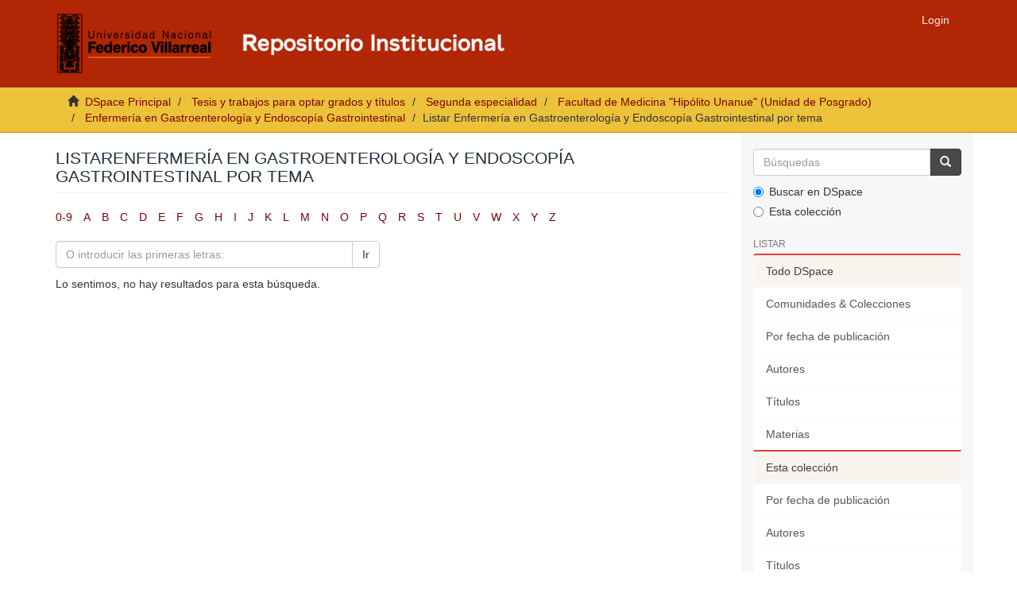

--- FILE ---
content_type: text/html;charset=utf-8
request_url: https://repositorio.unfv.edu.pe/handle/20.500.13084/8023/browse?rpp=20&etal=-1&sort_by=-1&type=subject&starts_with=B&order=ASC
body_size: 5963
content:
<!DOCTYPE html>
            <!--[if lt IE 7]> <html class="no-js lt-ie9 lt-ie8 lt-ie7" lang="en"> <![endif]-->
            <!--[if IE 7]>    <html class="no-js lt-ie9 lt-ie8" lang="en"> <![endif]-->
            <!--[if IE 8]>    <html class="no-js lt-ie9" lang="en"> <![endif]-->
            <!--[if gt IE 8]><!--> <html class="no-js" lang="en"> <!--<![endif]-->
            <head><META http-equiv="Content-Type" content="text/html; charset=UTF-8">
<script src="https://www.googletagmanager.com/gtag/js?id=G-CD1SD4T280" async=""></script><script>
  window.dataLayer = window.dataLayer || [];
  function gtag(){dataLayer.push(arguments);}
  gtag('js', new Date());

  gtag('config', 'G-CD1SD4T280');
</script><script>(function(w,d,s,l,i){w[l]=w[l]||[];w[l].push({'gtm.start':
new Date().getTime(),event:'gtm.js'});var f=d.getElementsByTagName(s)[0],
j=d.createElement(s),dl=l!='dataLayer'?'&l='+l:'';j.async=true;j.src=
'https://www.googletagmanager.com/gtm.js?id='+i+dl;f.parentNode.insertBefore(j,f);
})(window,document,'script','dataLayer','GTM-PBCNH8QJ');</script>
<meta content="text/html; charset=UTF-8" http-equiv="Content-Type">
<meta content="IE=edge,chrome=1" http-equiv="X-UA-Compatible">
<meta content="width=device-width,initial-scale=1" name="viewport">
<link rel="shortcut icon" href="/themes/Mirage2/images/favicon.ico">
<link rel="apple-touch-icon" href="/themes/Mirage2/images/apple-touch-icon.png">
<meta name="Generator" content="DSpace 6.4">
<link href="https://stackpath.bootstrapcdn.com/font-awesome/4.7.0/css/font-awesome.min.css" rel="stylesheet">
<link href="/themes/Mirage2/styles/main.css" rel="stylesheet">
<link href="/themes/Mirage2/styles/custom.css" rel="stylesheet">
<link type="application/opensearchdescription+xml" rel="search" href="https://repositorio.unfv.edu.pe:443/open-search/description.xml" title="DSpace">
<script>
                //Clear default text of empty text areas on focus
                function tFocus(element)
                {
                if (element.value == ' '){element.value='';}
                }
                //Clear default text of empty text areas on submit
                function tSubmit(form)
                {
                var defaultedElements = document.getElementsByTagName("textarea");
                for (var i=0; i != defaultedElements.length; i++){
                if (defaultedElements[i].value == ' '){
                defaultedElements[i].value='';}}
                }
                //Disable pressing 'enter' key to submit a form (otherwise pressing 'enter' causes a submission to start over)
                function disableEnterKey(e)
                {
                var key;

                if(window.event)
                key = window.event.keyCode;     //Internet Explorer
                else
                key = e.which;     //Firefox and Netscape

                if(key == 13)  //if "Enter" pressed, then disable!
                return false;
                else
                return true;
                }
            </script><!--[if lt IE 9]>
            <script src="/themes/Mirage2/scripts/html5shiv.js"> </script>
            <script src="/themes/Mirage2/scripts/respond.min.js"> </script>
                <![endif]--><title>ListarEnfermer&iacute;a en Gastroenterolog&iacute;a y Endoscop&iacute;a Gastrointestinal por tema </title>
</head><body>
<noscript>
<iframe style="display:none;visibility:hidden" width="0" height="0" src="https://www.googletagmanager.com/ns.html?id=GTM-PBCNH8QJ"></iframe>
</noscript>
<span class="ir-arriba fa fa-chevron-up"></span>
<header>
<div role="navigation" class="navbar navbar-default navbar-static-top">
<div class="container">
<div class="navbar-header">
<button data-toggle="offcanvas" class="navbar-toggle" type="button"><span class="sr-only">Cambiar navegaci&oacute;n</span><span class="icon-bar"></span><span class="icon-bar"></span><span class="icon-bar"></span></button><a class="navbar-brand nav-brand-logo hidden-xs" href="/"><img src="/themes/Mirage2/images/logo_repo.png" style="height:80px;"></a><a class="navbar-brand visible-xs" href="/"><i aria-hidden="true" class="fa fa-home"></i></a>
<div class="navbar-header pull-right visible-xs hidden-sm hidden-md hidden-lg">
<ul class="nav nav-pills pull-left ">
<li>
<form method="get" action="/login" style="display: inline">
<button class="navbar-toggle navbar-link"><b aria-hidden="true" class="visible-xs glyphicon glyphicon-user"></b></button>
</form>
</li>
</ul>
</div>
</div>
<div class="navbar-header pull-right hidden-xs">
<ul class="nav navbar-nav pull-left"></ul>
<ul class="nav navbar-nav pull-left">
<li>
<a href="/login"><span class="hidden-xs">Login</span></a>
</li>
</ul>
<button type="button" class="navbar-toggle visible-sm" data-toggle="offcanvas"><span class="sr-only">Cambiar navegaci&oacute;n</span><span class="icon-bar"></span><span class="icon-bar"></span><span class="icon-bar"></span></button>
</div>
</div>
</div>
</header>
<div class="trail-wrapper hidden-print">
<div class="container">
<div class="row">
<div class="col-xs-12">
<div class="breadcrumb dropdown visible-xs">
<a data-toggle="dropdown" class="dropdown-toggle" role="button" href="#" id="trail-dropdown-toggle">Listar Enfermer&iacute;a en Gastroenterolog&iacute;a y Endoscop&iacute;a Gastrointestinal por tema&nbsp;<b class="caret"></b></a>
<ul aria-labelledby="trail-dropdown-toggle" role="menu" class="dropdown-menu">
<li role="presentation">
<a role="menuitem" href="/"><i aria-hidden="true" class="glyphicon glyphicon-home"></i>&nbsp;
                        DSpace Principal</a>
</li>
<li role="presentation">
<a role="menuitem" href="/handle/20.500.13084/1399">Tesis y trabajos para optar grados y t&iacute;tulos</a>
</li>
<li role="presentation">
<a role="menuitem" href="/handle/20.500.13084/1433">Segunda especialidad</a>
</li>
<li role="presentation">
<a role="menuitem" href="/handle/20.500.13084/5338">Facultad de Medicina "Hip&oacute;lito Unanue" (Unidad de Posgrado)</a>
</li>
<li role="presentation">
<a role="menuitem" href="/handle/20.500.13084/8023">Enfermer&iacute;a en Gastroenterolog&iacute;a y Endoscop&iacute;a Gastrointestinal</a>
</li>
<li role="presentation" class="disabled">
<a href="#" role="menuitem">Listar Enfermer&iacute;a en Gastroenterolog&iacute;a y Endoscop&iacute;a Gastrointestinal por tema</a>
</li>
</ul>
</div>
<ul class="breadcrumb hidden-xs">
<li>
<i aria-hidden="true" class="glyphicon glyphicon-home"></i>&nbsp;
            <a href="/">DSpace Principal</a>
</li>
<li>
<a href="/handle/20.500.13084/1399">Tesis y trabajos para optar grados y t&iacute;tulos</a>
</li>
<li>
<a href="/handle/20.500.13084/1433">Segunda especialidad</a>
</li>
<li>
<a href="/handle/20.500.13084/5338">Facultad de Medicina "Hip&oacute;lito Unanue" (Unidad de Posgrado)</a>
</li>
<li>
<a href="/handle/20.500.13084/8023">Enfermer&iacute;a en Gastroenterolog&iacute;a y Endoscop&iacute;a Gastrointestinal</a>
</li>
<li class="active">Listar Enfermer&iacute;a en Gastroenterolog&iacute;a y Endoscop&iacute;a Gastrointestinal por tema</li>
</ul>
</div>
</div>
</div>
</div>
<div class="hidden" id="no-js-warning-wrapper">
<div id="no-js-warning">
<div class="notice failure">JavaScript is disabled for your browser. Some features of this site may not work without it.</div>
</div>
</div>
<div class="container" id="main-container">
<div class="row row-offcanvas row-offcanvas-right">
<div class="horizontal-slider clearfix">
<div class="col-xs-12 col-sm-12 col-md-9 main-content">
<div>
<h2 class="ds-div-head page-header first-page-header">ListarEnfermer&iacute;a en Gastroenterolog&iacute;a y Endoscop&iacute;a Gastrointestinal por tema </h2>
<div id="aspect_artifactbrowser_ConfigurableBrowse_div_browse-by-subject" class="ds-static-div primary">
<div class="ds-static-div browse-navigation-wrapper hidden-print">
<form id="aspect_artifactbrowser_ConfigurableBrowse_div_browse-navigation" class="ds-interactive-div secondary navigation" action="browse" method="post" onsubmit="javascript:tSubmit(this);">
<div class="ds-static-div row">
<div class="ds-static-div col-xs-4 col-sm-12">
<select class="ds-select-field form-control alphabet-select visible-xs alphabet-select visible-xs" name=""><option value="browse?rpp=20&amp;etal=-1&amp;sort_by=-1&amp;type=subject&amp;starts_with=0&amp;order=ASC">0-9</option><option value="browse?rpp=20&amp;etal=-1&amp;sort_by=-1&amp;type=subject&amp;starts_with=A&amp;order=ASC">A</option><option value="browse?rpp=20&amp;etal=-1&amp;sort_by=-1&amp;type=subject&amp;starts_with=B&amp;order=ASC">B</option><option value="browse?rpp=20&amp;etal=-1&amp;sort_by=-1&amp;type=subject&amp;starts_with=C&amp;order=ASC">C</option><option value="browse?rpp=20&amp;etal=-1&amp;sort_by=-1&amp;type=subject&amp;starts_with=D&amp;order=ASC">D</option><option value="browse?rpp=20&amp;etal=-1&amp;sort_by=-1&amp;type=subject&amp;starts_with=E&amp;order=ASC">E</option><option value="browse?rpp=20&amp;etal=-1&amp;sort_by=-1&amp;type=subject&amp;starts_with=F&amp;order=ASC">F</option><option value="browse?rpp=20&amp;etal=-1&amp;sort_by=-1&amp;type=subject&amp;starts_with=G&amp;order=ASC">G</option><option value="browse?rpp=20&amp;etal=-1&amp;sort_by=-1&amp;type=subject&amp;starts_with=H&amp;order=ASC">H</option><option value="browse?rpp=20&amp;etal=-1&amp;sort_by=-1&amp;type=subject&amp;starts_with=I&amp;order=ASC">I</option><option value="browse?rpp=20&amp;etal=-1&amp;sort_by=-1&amp;type=subject&amp;starts_with=J&amp;order=ASC">J</option><option value="browse?rpp=20&amp;etal=-1&amp;sort_by=-1&amp;type=subject&amp;starts_with=K&amp;order=ASC">K</option><option value="browse?rpp=20&amp;etal=-1&amp;sort_by=-1&amp;type=subject&amp;starts_with=L&amp;order=ASC">L</option><option value="browse?rpp=20&amp;etal=-1&amp;sort_by=-1&amp;type=subject&amp;starts_with=M&amp;order=ASC">M</option><option value="browse?rpp=20&amp;etal=-1&amp;sort_by=-1&amp;type=subject&amp;starts_with=N&amp;order=ASC">N</option><option value="browse?rpp=20&amp;etal=-1&amp;sort_by=-1&amp;type=subject&amp;starts_with=O&amp;order=ASC">O</option><option value="browse?rpp=20&amp;etal=-1&amp;sort_by=-1&amp;type=subject&amp;starts_with=P&amp;order=ASC">P</option><option value="browse?rpp=20&amp;etal=-1&amp;sort_by=-1&amp;type=subject&amp;starts_with=Q&amp;order=ASC">Q</option><option value="browse?rpp=20&amp;etal=-1&amp;sort_by=-1&amp;type=subject&amp;starts_with=R&amp;order=ASC">R</option><option value="browse?rpp=20&amp;etal=-1&amp;sort_by=-1&amp;type=subject&amp;starts_with=S&amp;order=ASC">S</option><option value="browse?rpp=20&amp;etal=-1&amp;sort_by=-1&amp;type=subject&amp;starts_with=T&amp;order=ASC">T</option><option value="browse?rpp=20&amp;etal=-1&amp;sort_by=-1&amp;type=subject&amp;starts_with=U&amp;order=ASC">U</option><option value="browse?rpp=20&amp;etal=-1&amp;sort_by=-1&amp;type=subject&amp;starts_with=V&amp;order=ASC">V</option><option value="browse?rpp=20&amp;etal=-1&amp;sort_by=-1&amp;type=subject&amp;starts_with=W&amp;order=ASC">W</option><option value="browse?rpp=20&amp;etal=-1&amp;sort_by=-1&amp;type=subject&amp;starts_with=X&amp;order=ASC">X</option><option value="browse?rpp=20&amp;etal=-1&amp;sort_by=-1&amp;type=subject&amp;starts_with=Y&amp;order=ASC">Y</option><option value="browse?rpp=20&amp;etal=-1&amp;sort_by=-1&amp;type=subject&amp;starts_with=Z&amp;order=ASC">Z</option></select>
<ul id="aspect_artifactbrowser_ConfigurableBrowse_list_jump-list" class="ds-simple-list alphabet list-inline hidden-xs">
<li class="ds-simple-list-item">
<a href="browse?rpp=20&etal=-1&sort_by=-1&type=subject&starts_with=0&order=ASC">0-9</a>
</li>
<li class="ds-simple-list-item">
<a href="browse?rpp=20&etal=-1&sort_by=-1&type=subject&starts_with=A&order=ASC">A</a>
</li>
<li class="ds-simple-list-item">
<a href="browse?rpp=20&etal=-1&sort_by=-1&type=subject&starts_with=B&order=ASC">B</a>
</li>
<li class="ds-simple-list-item">
<a href="browse?rpp=20&etal=-1&sort_by=-1&type=subject&starts_with=C&order=ASC">C</a>
</li>
<li class="ds-simple-list-item">
<a href="browse?rpp=20&etal=-1&sort_by=-1&type=subject&starts_with=D&order=ASC">D</a>
</li>
<li class="ds-simple-list-item">
<a href="browse?rpp=20&etal=-1&sort_by=-1&type=subject&starts_with=E&order=ASC">E</a>
</li>
<li class="ds-simple-list-item">
<a href="browse?rpp=20&etal=-1&sort_by=-1&type=subject&starts_with=F&order=ASC">F</a>
</li>
<li class="ds-simple-list-item">
<a href="browse?rpp=20&etal=-1&sort_by=-1&type=subject&starts_with=G&order=ASC">G</a>
</li>
<li class="ds-simple-list-item">
<a href="browse?rpp=20&etal=-1&sort_by=-1&type=subject&starts_with=H&order=ASC">H</a>
</li>
<li class="ds-simple-list-item">
<a href="browse?rpp=20&etal=-1&sort_by=-1&type=subject&starts_with=I&order=ASC">I</a>
</li>
<li class="ds-simple-list-item">
<a href="browse?rpp=20&etal=-1&sort_by=-1&type=subject&starts_with=J&order=ASC">J</a>
</li>
<li class="ds-simple-list-item">
<a href="browse?rpp=20&etal=-1&sort_by=-1&type=subject&starts_with=K&order=ASC">K</a>
</li>
<li class="ds-simple-list-item">
<a href="browse?rpp=20&etal=-1&sort_by=-1&type=subject&starts_with=L&order=ASC">L</a>
</li>
<li class="ds-simple-list-item">
<a href="browse?rpp=20&etal=-1&sort_by=-1&type=subject&starts_with=M&order=ASC">M</a>
</li>
<li class="ds-simple-list-item">
<a href="browse?rpp=20&etal=-1&sort_by=-1&type=subject&starts_with=N&order=ASC">N</a>
</li>
<li class="ds-simple-list-item">
<a href="browse?rpp=20&etal=-1&sort_by=-1&type=subject&starts_with=O&order=ASC">O</a>
</li>
<li class="ds-simple-list-item">
<a href="browse?rpp=20&etal=-1&sort_by=-1&type=subject&starts_with=P&order=ASC">P</a>
</li>
<li class="ds-simple-list-item">
<a href="browse?rpp=20&etal=-1&sort_by=-1&type=subject&starts_with=Q&order=ASC">Q</a>
</li>
<li class="ds-simple-list-item">
<a href="browse?rpp=20&etal=-1&sort_by=-1&type=subject&starts_with=R&order=ASC">R</a>
</li>
<li class="ds-simple-list-item">
<a href="browse?rpp=20&etal=-1&sort_by=-1&type=subject&starts_with=S&order=ASC">S</a>
</li>
<li class="ds-simple-list-item">
<a href="browse?rpp=20&etal=-1&sort_by=-1&type=subject&starts_with=T&order=ASC">T</a>
</li>
<li class="ds-simple-list-item">
<a href="browse?rpp=20&etal=-1&sort_by=-1&type=subject&starts_with=U&order=ASC">U</a>
</li>
<li class="ds-simple-list-item">
<a href="browse?rpp=20&etal=-1&sort_by=-1&type=subject&starts_with=V&order=ASC">V</a>
</li>
<li class="ds-simple-list-item">
<a href="browse?rpp=20&etal=-1&sort_by=-1&type=subject&starts_with=W&order=ASC">W</a>
</li>
<li class="ds-simple-list-item">
<a href="browse?rpp=20&etal=-1&sort_by=-1&type=subject&starts_with=X&order=ASC">X</a>
</li>
<li class="ds-simple-list-item">
<a href="browse?rpp=20&etal=-1&sort_by=-1&type=subject&starts_with=Y&order=ASC">Y</a>
</li>
<li class="ds-simple-list-item">
<a href="browse?rpp=20&etal=-1&sort_by=-1&type=subject&starts_with=Z&order=ASC">Z</a>
</li>
</ul>
</div>
<div class="ds-static-div col-xs-8 col-sm-12">
<p class="ds-paragraph">
<input id="aspect_artifactbrowser_ConfigurableBrowse_field_rpp" class="ds-hidden-field form-control" name="rpp" type="hidden" value="20">
</p>
<p class="ds-paragraph">
<input id="aspect_artifactbrowser_ConfigurableBrowse_field_sort_by" class="ds-hidden-field form-control" name="sort_by" type="hidden" value="-1">
</p>
<p class="ds-paragraph">
<input id="aspect_artifactbrowser_ConfigurableBrowse_field_type" class="ds-hidden-field form-control" name="type" type="hidden" value="subject">
</p>
<p class="ds-paragraph">
<input id="aspect_artifactbrowser_ConfigurableBrowse_field_etal" class="ds-hidden-field form-control" name="etal" type="hidden" value="-1">
</p>
<p class="ds-paragraph">
<input id="aspect_artifactbrowser_ConfigurableBrowse_field_order" class="ds-hidden-field form-control" name="order" type="hidden" value="ASC">
</p>
<div class="row">
<div class="col-xs-12 col-sm-6">
<p class="input-group">
<input id="aspect_artifactbrowser_ConfigurableBrowse_field_starts_with" class="ds-text-field form-control" placeholder="O introducir las primeras letras:" name="starts_with" type="text" value="" title="Listar &iacute;tems que empiezan con estas letras"><span class="input-group-btn"><button id="aspect_artifactbrowser_ConfigurableBrowse_field_submit" class="ds-button-field btn btn-default" name="submit" type="submit">Ir</button></span>
</p>
</div>
</div>
</div>
</div>
</form>
</div>
<form id="aspect_artifactbrowser_ConfigurableBrowse_div_browse-controls" class="ds-interactive-div browse controls hidden" action="browse?resetOffset=true" method="post" onsubmit="javascript:tSubmit(this);">
<p class="ds-paragraph">
<input id="aspect_artifactbrowser_ConfigurableBrowse_field_type" class="ds-hidden-field form-control" name="type" type="hidden" value="subject">
</p>
<div class="row">
<div class="col-xs-12 col-sm-6">
<p class="input-group">
<input id="aspect_artifactbrowser_ConfigurableBrowse_field_starts_with" class="ds-hidden-field form-control" name="starts_with" type="hidden" value="B" title="untranslated"><span class="input-group-btn"></span>
</p>
</div>
</div>
<p class="ds-paragraph">Orden:</p>
<p class="ds-paragraph">
<select id="aspect_artifactbrowser_ConfigurableBrowse_field_order" class="ds-select-field form-control" name="order"><option value="ASC" selected>ascendente</option><option value="DESC">descendente</option></select>
</p>
<p class="ds-paragraph">Resultados:</p>
<p class="ds-paragraph">
<select id="aspect_artifactbrowser_ConfigurableBrowse_field_rpp" class="ds-select-field form-control" name="rpp"><option value="5">5</option><option value="10">10</option><option value="20" selected>20</option><option value="40">40</option><option value="60">60</option><option value="80">80</option><option value="100">100</option></select>
</p>
<p class="ds-paragraph">
<button id="aspect_artifactbrowser_ConfigurableBrowse_field_update" class="ds-button-field btn btn-default" name="update" type="submit">Modificar</button>
</p>
</form>
<div id="aspect_artifactbrowser_ConfigurableBrowse_div_browse-by-subject-results" class="ds-static-div primary">
<p class="ds-paragraph">Lo sentimos, no hay resultados para esta b&uacute;squeda.</p>
</div>
</div>
</div>
<div class="visible-xs visible-sm">
<footer>
<div class="container">
<div class="row footer-info">
<div class="col-xs-12 col-md-6 col-lg-4">
<div class="footer-first-column">
<img alt="" height="120px" src="/themes/Mirage2/images/logo_vrin.png"><br>
<span>Vicerrectorado de Investigaci&oacute;n</span>
<br>
<span>Biblioteca Central</span>
<br>
<span>Oficina de Repositorio Cient&iacute;fico</span>
<br>
<span>Licencia <a target="_blank" href="https://creativecommons.org/licenses/by-nc-nd/4.0/">CC BY-NC-ND</a></span>
</div>
</div>
<div class="col-xs-12 col-md-6 col-lg-4">
<div class="footer-subt">Documentos de inter&eacute;s</div>
<div>
<ul>
<li>
<a target="_blank" href="http://web2.unfv.edu.pe/sitio/transparencia_estandar/Datos_Generales/Normas_Emitidas/Resoluciones/Consejo_Universitario/2020/Resolucion_R_Nro_7170_2020_CU_UNFV.pdf">Reglamento del Repositorio Cient&iacute;fico</a>
</li>
<li>
<a target="_blank" href="https://drive.google.com/file/d/1fJ6aMnPIIMQOtqsr5zawqknJDW-1pr4v/view">Pol&iacute;ticas del Repositorio Cient&iacute;fico</a>
</li>
<li>
<a target="_blank" href="https://drive.google.com/file/d/18YAmYYNTjFkazkcO1WK1-GVWNeV3a8I4/view?usp=sharing">Gu&iacute;a para la presentaci&oacute;n de trabajos de investigaci&oacute;n</a>
</li>
<li>
<a target="_blank" href="https://drive.google.com/file/d/1uG_qpr15biWmkA3nL5kwU7yVCH9YeQYh/view?usp=sharing">Anexo I: Formulario de autorizaci&oacute;n</a>
</li>
<li>
<a target="_blank" href="https://drive.google.com/file/d/1Xjj6ceMzQDtFlLxwc8fpsrKnAuoTKC6w/view?usp=sharing">Anexo II: Declaraci&oacute;n Jurada</a>
</li>
<li>
<a target="_blank" href="https://docs.google.com/document/d/1LPDUWhzvz-ufHOHjeedaOgLkOKp3-9Bb/edit?usp=sharing&ouid=116916541352537079307&rtpof=true&sd=true">Anexo III: Modelo de car&aacute;tula</a>
</li>
</ul>
</div>
</div>
<div class="col-xs-12 col-md-6 col-lg-4">
<div class="footer-subt">Servicios</div>
<div>
<ul>
<li>
<a target="_blank" href="http://biblioteca.unfv.edu.pe/">Sistema de Gesti&oacute;n de Bibliotecas</a>
</li>
<li>
<a target="_blank" href="https://web2.unfv.edu.pe/sitio/servicio-institucional/sistema-de-bibliotecas-unfv/biblioteca-virtual/libros-digitales">Bases de datos acad&eacute;micas</a>
</li>
<li>
<a target="_blank" href="https://revistas.unfv.edu.pe/">Repositorio de Revistas</a>
</li>
</ul>
</div>
<div class="footer-subt">Cont&aacute;ctenos</div>
<div>
<ul>
<li>Email: <a href="mailto:repositorio.vrin@unfv.edu.pe">repositorio.vrin@unfv.edu.pe</a>
<br>
</li>
<li>
<a href="/feedback">Sugerencias</a>
</li>
</ul>
</div>
</div>
</div>
</div>
<a class="hidden" href="/htmlmap">&nbsp;</a>
</footer>
</div>
</div>
<div role="navigation" id="sidebar" class="col-xs-6 col-sm-3 sidebar-offcanvas">
<div class="word-break hidden-print" id="ds-options">
<div class="ds-option-set" id="ds-search-option">
<form method="post" class="" id="ds-search-form" action="/discover">
<fieldset>
<div class="input-group">
<input placeholder="B&uacute;squedas" type="text" class="ds-text-field form-control" name="query"><span class="input-group-btn"><button title="Ir" class="ds-button-field btn btn-primary"><span aria-hidden="true" class="glyphicon glyphicon-search"></span></button></span>
</div>
<div class="radio">
<label><input checked value="" name="scope" type="radio" id="ds-search-form-scope-all">Buscar en DSpace</label>
</div>
<div class="radio">
<label><input name="scope" type="radio" id="ds-search-form-scope-container" value="20.500.13084/8023">Esta colecci&oacute;n</label>
</div>
</fieldset>
</form>
</div>
<h2 class="ds-option-set-head  h6">Listar</h2>
<div id="aspect_viewArtifacts_Navigation_list_browse" class="list-group">
<a class="list-group-item active"><span class="h5 list-group-item-heading  h5">Todo DSpace</span></a><a href="/community-list" class="list-group-item ds-option">Comunidades &amp; Colecciones</a><a href="/browse?type=dateissued" class="list-group-item ds-option">Por fecha de publicaci&oacute;n</a><a href="/browse?type=author" class="list-group-item ds-option">Autores</a><a href="/browse?type=title" class="list-group-item ds-option">T&iacute;tulos</a><a href="/browse?type=subject" class="list-group-item ds-option">Materias</a><a class="list-group-item active"><span class="h5 list-group-item-heading  h5">Esta colecci&oacute;n</span></a><a href="/handle/20.500.13084/8023/browse?type=dateissued" class="list-group-item ds-option">Por fecha de publicaci&oacute;n</a><a href="/handle/20.500.13084/8023/browse?type=author" class="list-group-item ds-option">Autores</a><a href="/handle/20.500.13084/8023/browse?type=title" class="list-group-item ds-option">T&iacute;tulos</a><a href="/handle/20.500.13084/8023/browse?type=subject" class="list-group-item ds-option">Materias</a>
</div>
<h2 class="ds-option-set-head  h6">Mi cuenta</h2>
<div id="aspect_viewArtifacts_Navigation_list_account" class="list-group">
<a href="/login" class="list-group-item ds-option">Acceder</a>
</div>
<div id="aspect_viewArtifacts_Navigation_list_context" class="list-group"></div>
<div id="aspect_viewArtifacts_Navigation_list_administrative" class="list-group"></div>
<div id="aspect_discovery_Navigation_list_discovery" class="list-group"></div>
<div>
<h2 class="ds-option-set-head h6">
<text>Indexado en</text>
</h2>
<div class="ds-option-set list-group" id="ds-feed-option">
<a target="_blank" href="https://v2.sherpa.ac.uk/id/repository/4837" class="list-group-item"><img src="/themes/Mirage2/images/opendoar.png" width="150px"></a><a target="_blank" href="https://roar.eprints.org/21603/" class="list-group-item"><img src="/themes/Mirage2/images/roar.png" width="160px"></a><a target="_blank" href="https://explore.openaire.eu/search/advanced/research-outcomes?f0=relorganizationid&fv0=openorgs____%253A%253Ac33486dc12ea0f2f6d5755070beb8b59" class="list-group-item"><img src="/themes/Mirage2/images/OpenAire.png" width="200px"></a><a target="_blank" href="https://www.lareferencia.info/vufind/Search/Results?filter%5B%5D=%7Enetwork_name_str%3A%22Per%C3%BA%22&filter%5B%5D=instname_str%3A%22Universidad+Nacional+Federico+Villarreal%22&join=AND&bool0%5B%5D=AND&lookfor0%5B%5D=&ype0%5B%5D=AllFields" class="list-group-item"><img src="/themes/Mirage2/images/LaReferencia.png" width="180px"></a><a target="_blank" href="https://www.base-search.net/Search/Results?lookfor=country:pe&type=allus&sort=score%20desc,dctitle_sort%20asc&oaboost=1&refid=dcdden&filter[]=f_dccollection:ftuninfvillareal" class="list-group-item"><img src="/themes/Mirage2/images/base.png" width="150px"></a><a target="_blank" href="https://renati.sunedu.gob.pe/simple-search?query=&sort_by=score&order=desc&rpp=10&etal=0&filtername=publisher&filterquery=Universidad+Nacional+Federico+Villarreal&filtertype=equals" class="list-group-item"><img src="/themes/Mirage2/images/renati.png" width="180px"></a><a target="_blank" href="https://alicia.concytec.gob.pe/vufind/Search/Results?join=AND&lookfor0%5B%5D=&type0%5B%5D=AllFields&lookfor0%5B%5D=&type0%5B%5D=AllFields&lookfor0%5B%5D=&type0%5B%5D=AllFields&bool0%5B%5D=AND&filter%5B%5D=%7Einstname_str%3A%22Universidad+Nacional+Federico+Villarreal%22&daterange%5B%5D=publishDate&publishDatefrom=&publishDateto=" class="list-group-item"><img src="/themes/Mirage2/images/alicia.png" width="200px"></a>
</div>
</div>
</div>
</div>
</div>
</div>
</div>
<div class="hidden-xs hidden-sm">
<footer>
<div class="container">
<div class="row footer-info">
<div class="col-xs-12 col-md-6 col-lg-4">
<div class="footer-first-column">
<img alt="" height="120px" src="/themes/Mirage2/images/logo_vrin.png"><br>
<span>Vicerrectorado de Investigaci&oacute;n</span>
<br>
<span>Biblioteca Central</span>
<br>
<span>Oficina de Repositorio Cient&iacute;fico</span>
<br>
<span>Licencia <a target="_blank" href="https://creativecommons.org/licenses/by-nc-nd/4.0/">CC BY-NC-ND</a></span>
</div>
</div>
<div class="col-xs-12 col-md-6 col-lg-4">
<div class="footer-subt">Documentos de inter&eacute;s</div>
<div>
<ul>
<li>
<a target="_blank" href="http://web2.unfv.edu.pe/sitio/transparencia_estandar/Datos_Generales/Normas_Emitidas/Resoluciones/Consejo_Universitario/2020/Resolucion_R_Nro_7170_2020_CU_UNFV.pdf">Reglamento del Repositorio Cient&iacute;fico</a>
</li>
<li>
<a target="_blank" href="https://drive.google.com/file/d/1fJ6aMnPIIMQOtqsr5zawqknJDW-1pr4v/view">Pol&iacute;ticas del Repositorio Cient&iacute;fico</a>
</li>
<li>
<a target="_blank" href="https://drive.google.com/file/d/18YAmYYNTjFkazkcO1WK1-GVWNeV3a8I4/view?usp=sharing">Gu&iacute;a para la presentaci&oacute;n de trabajos de investigaci&oacute;n</a>
</li>
<li>
<a target="_blank" href="https://drive.google.com/file/d/1uG_qpr15biWmkA3nL5kwU7yVCH9YeQYh/view?usp=sharing">Anexo I: Formulario de autorizaci&oacute;n</a>
</li>
<li>
<a target="_blank" href="https://drive.google.com/file/d/1Xjj6ceMzQDtFlLxwc8fpsrKnAuoTKC6w/view?usp=sharing">Anexo II: Declaraci&oacute;n Jurada</a>
</li>
<li>
<a target="_blank" href="https://docs.google.com/document/d/1LPDUWhzvz-ufHOHjeedaOgLkOKp3-9Bb/edit?usp=sharing&ouid=116916541352537079307&rtpof=true&sd=true">Anexo III: Modelo de car&aacute;tula</a>
</li>
</ul>
</div>
</div>
<div class="col-xs-12 col-md-6 col-lg-4">
<div class="footer-subt">Servicios</div>
<div>
<ul>
<li>
<a target="_blank" href="http://biblioteca.unfv.edu.pe/">Sistema de Gesti&oacute;n de Bibliotecas</a>
</li>
<li>
<a target="_blank" href="https://web2.unfv.edu.pe/sitio/servicio-institucional/sistema-de-bibliotecas-unfv/biblioteca-virtual/libros-digitales">Bases de datos acad&eacute;micas</a>
</li>
<li>
<a target="_blank" href="https://revistas.unfv.edu.pe/">Repositorio de Revistas</a>
</li>
</ul>
</div>
<div class="footer-subt">Cont&aacute;ctenos</div>
<div>
<ul>
<li>Email: <a href="mailto:repositorio.vrin@unfv.edu.pe">repositorio.vrin@unfv.edu.pe</a>
<br>
</li>
<li>
<a href="/feedback">Sugerencias</a>
</li>
</ul>
</div>
</div>
</div>
</div>
<a class="hidden" href="/htmlmap">&nbsp;</a>
</footer>
</div>
<script type="text/javascript">
                         if(typeof window.publication === 'undefined'){
                            window.publication={};
                          };
                        window.publication.contextPath= '';window.publication.themePath= '/themes/Mirage2/';</script><script>if(!window.DSpace){window.DSpace={};}window.DSpace.context_path='';window.DSpace.theme_path='/themes/Mirage2/';</script><script src="/themes/Mirage2/scripts/theme.js"> </script><script type="text/javascript">
	$(document).ready(function(){
            $('.ir-arriba').click(function(){
                $('body, html').animate({
                    scrollTop: '0px'
                }, 300);
            });
            $(window).scroll(function(){
                if( $(this).scrollTop() > 0 ){
                    $('.ir-arriba').slideDown(300);
                } else {
                    $('.ir-arriba').slideUp(300);
                }
            });
         });
         </script>
</body></html>
